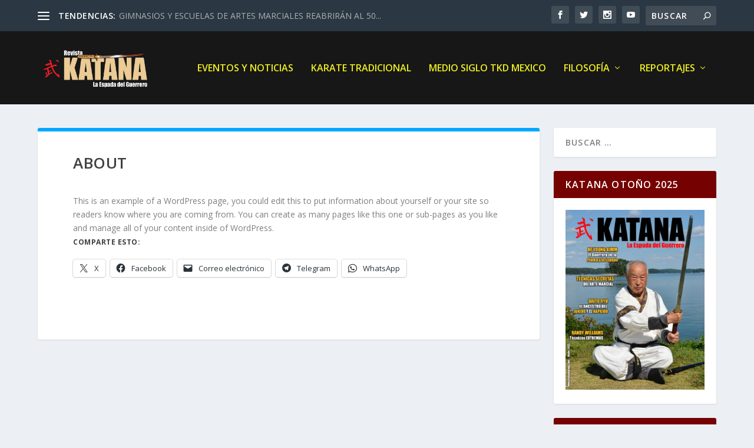

--- FILE ---
content_type: text/css
request_url: https://revistakatana.com/wp-content/et-cache/global/et-extra-customizer-global.min.css?ver=1753916760
body_size: 231
content:
#main-content .container,.boxed_layout #page-container,.boxed_layout,.boxed_layout.et_fixed_nav .et-fixed-header #main-header{max-width:1386px}#et-menu>li a,#et-menu>li.menu-item-has-children>a:after,#et-menu>li.mega-menu-featured>a:after,#et-extra-mobile-menu>li.mega-menu-featured>a:after{color:#eeee22}#main-header{background-color:rgba(0,0,0,0.9)}#footer-bottom{background-color:#000000}#footer-info,#footer-info a{color:rgba(0,0,0,0.6)}@media only screen and (min-width:768px){#main-header .logo{height:78.12px;margin:22.94px 0}.header.left-right #et-navigation>ul>li>a{padding-bottom:54px}}@media only screen and (min-width:768px){.et-fixed-header #main-header .logo{height:40.8px;margin:19.6px 0}.et-fixed-header .header.left-right #et-navigation>ul>li>a{padding-bottom:32px}}@media only screen and (min-width:981px){.with_sidebar .et_pb_column_4_4 .featured-posts-slider-module .carousel-item{height:400px!important}}.et_pb_widget .widgettitle{background:#760101}